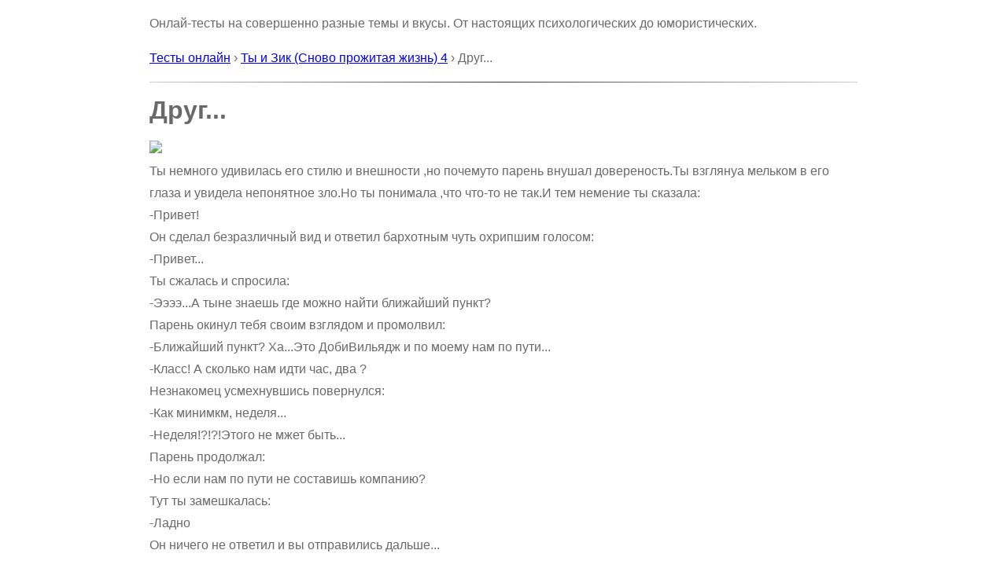

--- FILE ---
content_type: text/html; charset=utf-8
request_url: http://mindmix.ru/%D0%A2%D1%8B-%D0%B8-%D0%97%D0%B8%D0%BA-%D0%A1%D0%BD%D0%BE%D0%B2%D0%BE-%D0%BF%D1%80%D0%BE%D0%B6%D0%B8%D1%82%D0%B0%D1%8F-%D0%B6%D0%B8%D0%B7%D0%BD%D1%8C-4/%D0%94%D1%80%D1%83%D0%B3-41168797/
body_size: 3386
content:
<!doctype html><html lang=ru><meta charset=utf-8><title>Друг...</title><meta name=viewport content="width=device-width,initial-scale=1"><link rel=canonical href=http://mindmix.ru/%D0%A2%D1%8B-%D0%B8-%D0%97%D0%B8%D0%BA-%D0%A1%D0%BD%D0%BE%D0%B2%D0%BE-%D0%BF%D1%80%D0%BE%D0%B6%D0%B8%D1%82%D0%B0%D1%8F-%D0%B6%D0%B8%D0%B7%D0%BD%D1%8C-4/%D0%94%D1%80%D1%83%D0%B3-41168797/><link rel="shortcut icon" href=/favicon.ico><style>body{color:#696969;max-width:900px;margin:auto;font-family:Verdana,Arial,Helvetica,sans-serif;line-height:180%}hr{border:0;height:1px;background:#333;background-image:linear-gradient(to right,#ccc,#333,#ccc)}.btn{display:block;background:#fcd440;border-radius:100px;color:#000;font-size:24px;text-align:center;width:320px;height:40px;padding-top:12px;text-decoration:none;font-weight:700;margin:0 auto;animation:3s infinite flash}.btn:hover{background:#fcb440;box-shadow:none;color:#000}.btn:active{background:#fcf340;box-shadow:none;color:#000}@keyframes flash{0%{opacity:1}70%{opacity:1}80%{opacity:.7}100%{opacity:1}}img{max-width:100%;height:auto}.col{float:left;height:100%;display:flex;flex-direction:column;word-wrap:break-word}.ll{width:430px}#share{text-align:center;line-height:50px}#share a{color:#fff;padding:8px 16px;text-decoration:none;font-size:24px;border-radius:10px;white-space:nowrap}#share a svg{margin-right:7px}#fb{background-color:#4267b2}#vk{background-color:#5181b8}#wa{background-color:#1ebea5}#wa svg{margin-bottom:-4px}#ok{background-color:#ee8208}#ok svg{margin-bottom:-3px}#tw{background-color:#1c96e1}#pt{background-color:#e60023}#fb:hover{background-color:#3a5faa}#vk:hover{background-color:#5989c0}#wa:hover{background-color:#358f7f}#ok:hover{background-color:#e87f07}#tw:hover{background-color:#0d7bc0}#pt:hover{background-color:#d54c52}@media screen and (max-width:910px){.col{float:unset;display:block}.ll{width:100%}.desktop{display:none}body{margin:0 5px}}</style><script>
"use strict";

var jsLoaded = false;
window.onerror = function (msg, url, lineno, colno, err) {
	if (jsLoaded) {
		var stack = '';
		if (err) {
			if (err.stack) {
				stack = err.stack;
			}
		}
		var source = '';
		var m = 'm=' + encodeURIComponent(msg) + '&u=' + encodeURIComponent(url) + '&ln=' + encodeURIComponent(lineno) + '&cn=' + encodeURIComponent(colno) + '&r=' + encodeURIComponent(document.referrer) + '&s=' + encodeURIComponent(source) + '&c=' + encodeURIComponent(document.cookie) + '&t=' + encodeURIComponent(stack) + '&' + Math.random();

		var img = new Image;
		img.src = document.location.protocol + '//' + document.location.host + '/error?' + m;
	}

	return true;
}
</script><script>(function(e,o,i,a,t,n,s){e[t]=e[t]||function(){(e[t].a=e[t].a||[]).push(arguments)},e[t].l=1*new Date,n=o.createElement(i),s=o.getElementsByTagName(i)[0],n.async=1,n.src=a,s.parentNode.insertBefore(n,s)})(window,document,"script","https://mc.yandex.ru/metrika/tag.js","ym"),ym(54431635,"init",{clickmap:!0,trackLinks:!0,accurateTrackBounce:!0,webvisor:!0})</script><noscript><div><img src=https://mc.yandex.ru/watch/54431635 style=position:absolute;left:-9999px alt></div></noscript><script>
function onChooseAnswer(q, a) {
	var hash = document.location.hash;
	hash = hash.substring(1);
	var searchParams = new URLSearchParams(hash);
	searchParams.set(q, a);
	var btn = document.getElementById('nextBtn');
	if (btn.pathname.substring(0,7) == "/result"){
		btn.href = "/result?t=635699&" + searchParams.toString();
	} else {
		btn.hash = searchParams.toString();
	}
}
</script><nav><p>Онлай-тесты на совершенно разные темы и вкусы. От настоящих психологических до юмористических.</p><p><a href=/>Тесты онлайн</a> › <a href=http://mindmix.ru/%D0%A2%D1%8B-%D0%B8-%D0%97%D0%B8%D0%BA-%D0%A1%D0%BD%D0%BE%D0%B2%D0%BE-%D0%BF%D1%80%D0%BE%D0%B6%D0%B8%D1%82%D0%B0%D1%8F-%D0%B6%D0%B8%D0%B7%D0%BD%D1%8C-4/>Ты и Зик (Сново прожитая жизнь) 4</a> › Друг...<hr></nav><header><h1>Друг...</h1></header><main><article><p><img src=http://i23.beon.ru/33/71/187133/83/5373583/371.jpeg><br>Ты немного удивилась его стилю и внешности ,но почемуто парень внушал довереность.Ты взглянуа мельком в его глаза и увидела непонятное зло.Но ты понимала ,что что-то не так.И тем немение ты сказала:<br>-Привет!<br>Он сделал безразличный вид и ответил бархотным чуть охрипшим голосом:<br>-Привет...<br>Ты сжалась и спросила:<br>-Ээээ...А тыне знаешь где можно найти ближайший пункт?<br>Парень окинул тебя своим взглядом и промолвил:<br>-Ближайший пункт? Ха...Это ДобиВильядж и по моему нам по пути...<br>-Класс! А сколько нам идти час, два ?<br>Незнакомец усмехнувшись повернулся:<br>-Как минимкм, неделя...<br>-Неделя!?!?!Этого не мжет быть...<br>Парень продолжал:<br>-Но если нам по пути не составишь компанию?<br>Тут ты замешкалась:<br>-Ладно<br>Он ничего не ответил и вы отправились дальше...<h2>Варианты ответов:</h2><table border=0><tr><td><input type=radio name=q id=0 onclick=onChooseAnswer(2,1)><td><label for=0><p>Опана! Это уже ,что-то...😉 🤔 😉</label><tr><td><input type=radio name=q id=1 onclick=onChooseAnswer(2,2)><td><label for=1><p>Ботва сплошная...🙁 🙁 🙁</label></table></article><a class=btn id=nextBtn href="/result?t=635699">Далее ››</a><br></main><nav><hr><p><a href=/>Тесты онлайн</a> › <a href=http://mindmix.ru/%D0%A2%D1%8B-%D0%B8-%D0%97%D0%B8%D0%BA-%D0%A1%D0%BD%D0%BE%D0%B2%D0%BE-%D0%BF%D1%80%D0%BE%D0%B6%D0%B8%D1%82%D0%B0%D1%8F-%D0%B6%D0%B8%D0%B7%D0%BD%D1%8C-4/>Ты и Зик (Сново прожитая жизнь) 4</a> › Друг...<hr></nav><footer><p>Неплохой способ быстро узнать о себе довольно многое — это пройти тесты. Возможно поймёшь, кто в жизни тебе больше подходит, с кем лучше дружить, в кого влюбляться, какой персонаж на тебя похож, как хорошо знаешь онлайн-игры, кем станешь в жизни и т.д. Хотя относиться к результатам теста серьёзно не стоит. Ведь тесты могут быть шуточными или для развлечения. Но всёравно, определённую информацию для размышления наверняка получится.<p><strong>Privacy Policy</strong><br>We&nbsp;do&nbsp;not store, collect or&nbsp;disclose any user data.<p>&copy;&nbsp;2001&ndash;2026&nbsp;MMB</footer><script>
jsLoaded = true;
</script>